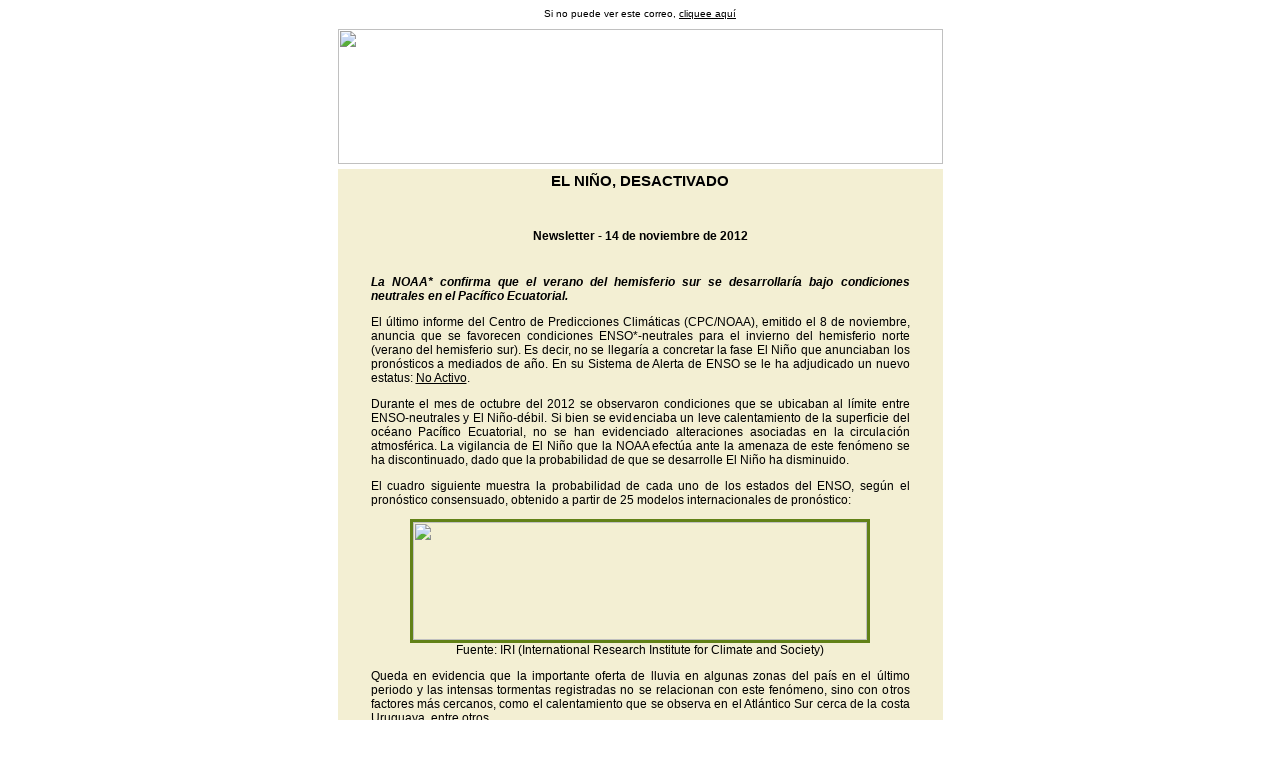

--- FILE ---
content_type: text/html
request_url: http://www.ora.gob.ar/Newsletters/20121114/20121114.html
body_size: 2221
content:
<head>
<title>Newsletter Oficina de Riesgo Agropecuario</title>
</head>

<body>
<p style="font-family:Arial, Helvetica, sans-serif; font-size:10px; text-align:center" ><a href="http://www.ora.gov.ar/Newsletters/20121114/20121114.html" target="_blank" style="text-decoration:none; color:#000;">Si no puede ver este correo, <span style="text-decoration:underline;">cliquee aqu&iacute;</span></a></p>
<table width="605" border="0" align="center" cellpadding="0" cellspacing="0" bgcolor="#f3efd3">
	<tr>
   	  <td align="center" bgcolor="#ffffff"><p align="center"><a target="_blank" href="http://www.ora.gov.ar"><img src="http://www.ora.gov.ar/Newsletters/menu_top_bg.jpg" border=0 width="605" height="135"/></p></a></td>
  </tr>
  


<tr>
    	<td bgcolor="#f3efd3" style="border-top:5px solid #ffffff; border-bottom:5px solid #f3efd3; text-align:center; color:#000000; font-family:Arial, Helvetica, sans-serif; font-size:15px; padding:3px;"><strong>EL NI�O, DESACTIVADO</strong><BR><BR>
</td>
    </tr>
        <tr>
    	<td bgcolor="#f3efd3" style="text-align:center; color:#000000; font-family:Arial, Helvetica, sans-serif; font-size:12px; padding-top:15px; padding-bottom:4px; font-weight:bold;">
        Newsletter - 14 de noviembre de 2012
        </td>
    </tr>
    


<tr>
    	<td align="center">
        <img src="http://www.ora.gov.ar/Newsletters/20100118/img/separador_sb.jpg" width="605" height="3" /></td>
    </tr>
   



    <tr>
   	  <td style="padding:25px 33px 10px 33px; font-family:Arial, Helvetica, sans-serif; font-size:12px;">

        <p align="justify"><b><i>La NOAA* confirma que el verano del hemisferio sur se desarrollar�a bajo condiciones neutrales en el Pac�fico Ecuatorial.</b></i></p>
        <p align="justify">El �ltimo informe del Centro de Predicciones Clim�ticas (CPC/NOAA), emitido el 8 de noviembre, anuncia que se favorecen condiciones ENSO*-neutrales para el invierno del hemisferio norte (verano del hemisferio sur). Es decir, no se llegar�a a concretar la fase El Ni�o que anunciaban los pron�sticos a mediados de a�o. En su Sistema de Alerta de ENSO se le ha adjudicado un nuevo estatus: <u>No Activo</u>.</p>
        <p align="justify">Durante el mes de octubre del 2012 se observaron condiciones que se ubicaban al l�mite entre ENSO-neutrales y El Ni�o-d�bil.  Si bien se evidenciaba un leve calentamiento de la superficie del oc�ano Pac�fico Ecuatorial, no se han evidenciado alteraciones asociadas en la circulaci�n atmosf�rica. La vigilancia de El Ni�o que la NOAA efect�a ante la amenaza de este fen�meno se ha discontinuado, dado que la probabilidad de que se desarrolle El Ni�o ha disminuido.</p>
        <p align="justify">El cuadro siguiente muestra la probabilidad de cada uno de los estados del ENSO, seg�n el pron�stico consensuado, obtenido a partir de 25 modelos internacionales de pron�stico:</p>

        <p align="center"><img src="http://www.ora.gov.ar/newsletters/20121114/tabla.bmp" style="border: 3px solid #618117" width="454" height="118" /><br>Fuente: IRI (International Research Institute for Climate and Society)</p>


        <p align="justify">Queda en evidencia que la importante oferta de lluvia en algunas zonas del pa�s en el �ltimo periodo y las intensas tormentas registradas no se relacionan con este fen�meno, sino con otros factores m�s cercanos, como el calentamiento que se observa en el Atl�ntico Sur cerca de la costa Uruguaya, entre otros.<br><br><br></p>
        <p align="justify">El informe completo en espa�ol de la NOAA y v�nculos para ampliar la informaci�n se puede ver en:<br><a target="_blank" href="http://www.cpc.ncep.noaa.gov/products/analysis_monitoring/enso_advisory/ensodisc_Sp.doc">http://www.cpc.ncep.noaa.gov/products/analysis_monitoring/enso_advisory/ensodisc_Sp.doc</a></p>
        <p align="justify">*NOAA: National Oceanic and Atmospheric Administration (USA)</p>        
        <p align="justify">*ENSO: Fen�meno El Ni�o � Oscilaci�n del Sur. �El Ni�o� se refiere a la componente oce�nica y �Oscilaci�n del Sur� a la componente atmosf�rica.</p>


                
        
<p align="justify"><a target="_blank" href="http://www.ora.gov.ar/newsletter.php"><br><br>Suscripci�n al newsletter / Ver newsletters anteriores</a></p>


        </td>
    </tr>




<tr>
    	<td style="padding:15px 0px;">
        	<p align="center"><a target="_blank" href="http://www.ora.gov.ar"><img src="http://www.ora.gov.ar/Newsletters/20100118/img/logo_sb.jpg" width="125" height="72" border="0" /></a></p>
            <p align="center" style=" font-size:11px; color:#320603; font-family:Arial, Helvetica, sans-serif;"><strong>DIRECCI&Oacute;N:</strong>: AV. PASEO COL&Oacute;N 922 PISO 2 OFICINA 233 Y 234<br />
              <strong>TEL:</strong> 0054-11-4349-2069 / 2073 / 2742&nbsp;&nbsp;&nbsp;&nbsp;&nbsp;&nbsp;<strong> FAX</strong> 0054-11-4349-2742<br />
              (C1063ACW) CIUDAD AUT&Oacute;NOMA DE BUENSO AIRES<br />
            REP&Uacute;BLICA ARGENTINA</p>
        </td>
    </tr>
    
</table>
</body>
</html>
